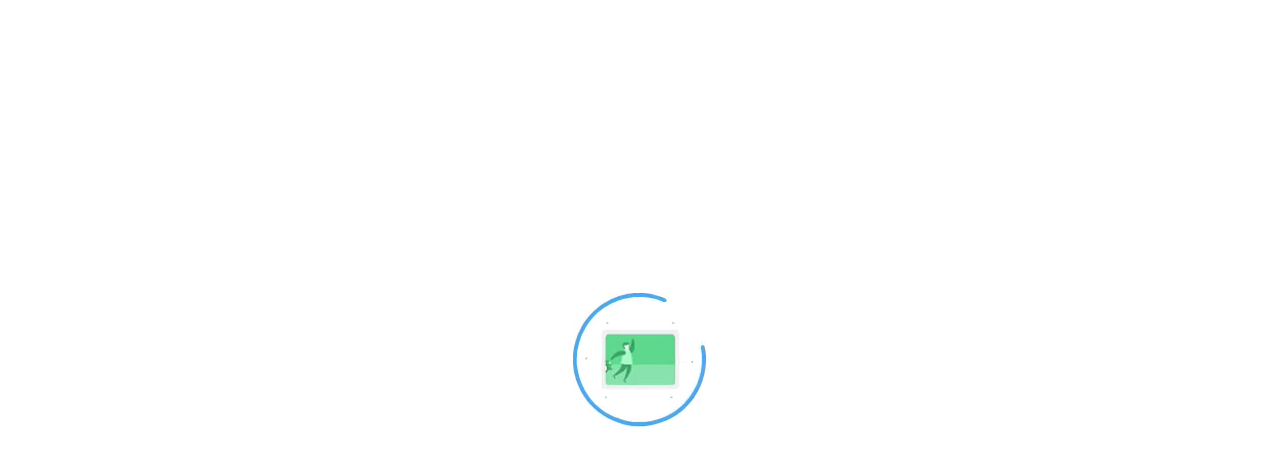

--- FILE ---
content_type: text/html; charset=utf-8
request_url: https://www.powtoon.com/player/html-player/release/24.2.1.6.1-pc/ace34fd9a5-1713364625/index.html?html_player_version=release/24.2.1.6.1-pc/ace34fd9a5-1713364625&version=2019-12-11-1576092040&hostname=https%3A%2F%2Fwww.powtoon.com&watermark=regular&core_player_version=hotfix/24.2.1.1/7beece2-1712478051&core_player_url=https://apps.powtoon.co/player/core-player/hotfix/24.2.1.1/7beece2-1712478051/index.js&show_scene_watermark=true&use_canvas_player=true&media_type=powtoon&id=eurOovCRlBp&powtoon=eurOovCRlBp
body_size: 737
content:
<!DOCTYPE html>
<html lang="en">
<head>
  <meta charset="UTF-8">
  <title>Powtoon Player</title>
  <script
      src="https://cdn.jsdelivr.net/combine/npm/whatwg-fetch@3.0.0,npm/custom-event-polyfill@1.0.7,npm/core-js@2.6.5/client/shim.min.js"></script>
  <link href="https://apps.powtoon.co/player/html-player/release/24.2.1.6.1-pc/ace34fd9a5-1713364625/index.css" rel="stylesheet">
  <style>html, body, #mainPlayer {
      height: 100%;
      min-height: 100%;
      margin: 0;
  }

  .preloader-container {
      position: absolute;
      top: 0;
      left: 0;
      right: 0;
      bottom: 0;
      background-color: white;
      display: flex;
      justify-content: center;
      align-items: center;
      background-position: center;
      background-repeat: no-repeat;
      z-index: 100;
  }

  .css-preloader {
      height: 100px;
      width: 100px;
      border: 3px solid #ccc;
      border-radius: 50%;
      position: relative;
      animation: rotating 1.5s infinite;
  }

  .css-preloader::after {
      background: white;
      height: 60px;
      width: 60px;
      position: absolute;
      top: -10px;
      left: -10px;
      content: '';
  }

  @keyframes rotating {
      0% {
          transform: rotate(0deg);
      }
      100% {
          transform: rotate(360deg);
      }
  }</style>
</head>
<body>
<div id="mainPlayer">
  <div class="preloader-container">
    <div class="css-preloader"></div>
  </div>
</div>
<script>
    const loadScript = (url) => {
        const script = document.createElement('script')
        script.src = url
        script.async = false
        document.body.appendChild(script)
    }

loadScript('https://apps.powtoon.co/player/html-player/release/24.2.1.6.1-pc/ace34fd9a5-1713364625/renderPlayer.js')

  var webvars = (function () {
    return {
      user_id: "None",
      pusher_key: "158bbe292e3a0d68a020",
      pusher_region: "mt1",
      extension_id: "hgphbmgpkindhnldhjafhfflhjodpfmn",
      capture_extension_store_link: "https://www.powtoon.com/capture-install/?itp_source=workspace&amp;itp_medium=internal&amp;itp_campaign=workspace_capture_explainer_button",
      
      branding_style: "regular",
      character_builder_base_path: "/api/v2/cb",
      character_builder_reading_path: "/api/v2/cb",
      character_builder_writing_path: "/api/v2/cb",
      CDN_API_HOST: "https://prod-api.powtoon.co",
    }
  })();
</script>
</body>
</html>